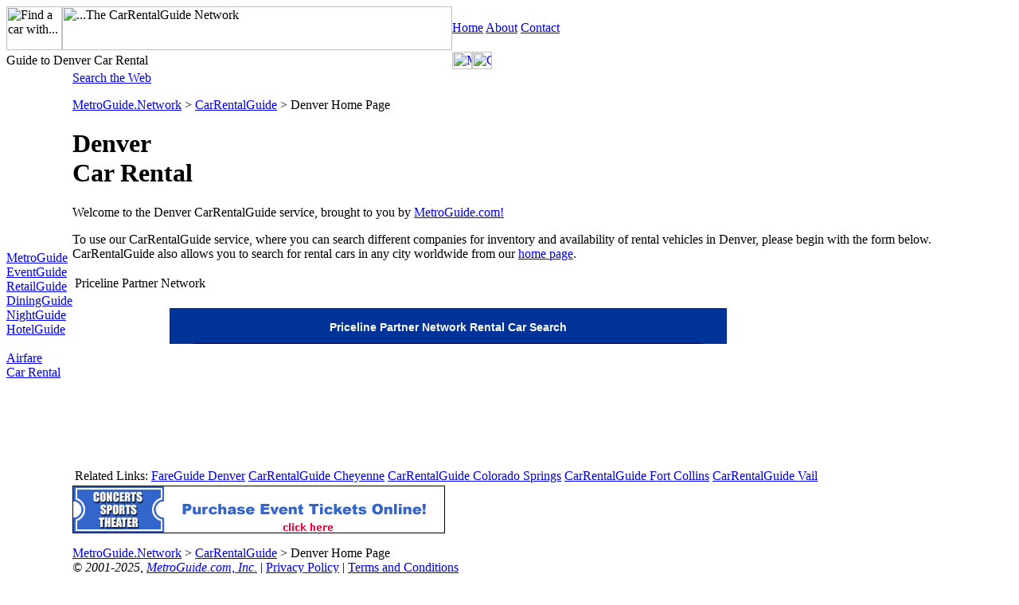

--- FILE ---
content_type: text/html
request_url: https://carrentalguide.com/denver/
body_size: 5360
content:
<html>
<head>
<title>Denver Car Rental Guide: Rental Cars in Denver</title>
<meta name="description" content="Car Rental in Denver - Find Car Rental Rates and Make Reservations in the Greater Denver area">
<meta name="keywords" content="denver, denver car rental, thrifty, dollar, alamo, budget, avis, dollar, hertz, car rental, reservations, discount, travel, auto, automobile">
<meta http-equiv="Pragma" content="no-cache">
<link rel="stylesheet" type="text/css" href="http://lib.nu/s/crg-home_9grid.css">
<!-- SEARCHBOX CODE // Must have jquery, bgiframe and $isLocal. -->
<script type='text/javascript' src='http://ajax.googleapis.com/ajax/libs/jquery/1.3.2/jquery.min.js'></script>
<script type='text/javascript' src='http://secure.rezserver.com/js/bgiframe.js'></script>
<script type='text/javascript'>var rs_refID = 4944;
var rs_currentProduct = 'car';
//Force setting to local
</script>
<style> 
#changeSearchForm { color: #FFFFFF; width: 700px;height:150px; font-size: 11px; position: relative; font-family:Verdana, Geneva, sans-serif;}
#changeSearchForm a { color: #578DF2; }
#changeSearchForm a:hover { color: #FF5905; }
#changeSearchForm .left { float: left; }
#changeSearchForm .right { float: right; }
#changeSearchForm .clear { clear: both; }
#changeSearchForm .bold { font-weight: bold; }
#changeSearchForm .underline { text-decoration: underline; }
#changeSearchForm .rs_multiSearchBoxTabsList { border-bottom: 1px solid #000; padding-bottom: 0px; overflow:hidden; }
#changeSearchForm .options { display: block; margin: 10px 20px 0 0; float: left; font-weight: bold; }
#changeSearchForm .options .radio { float: left; margin: 0 6px 0 0; }
#changeSearchForm h2 { font-size: 14px; font-weight: 800; }
#changeSearchForm .number_bg { width: 24px; height: 22px; background: #555; float: left; -webkit-border-radius: 3px; -moz-border-radius: 3px; border-radius: 3px; }
#changeSearchForm .number_bg span { margin-top: 2px; display: block; color: #fff; font-size: 14px; font-weight: 800; text-align: center; }
#changeSearchForm .search_block { margin-left: 0px; padding-top: 5px; margin-bottom: 10px; }
#changeSearchForm .label { margin: 0 0 5px 0; font-size: 14px; font-weight: 800; }
#changeSearchForm { padding-bottom: 10px; }
#changeSearchForm .rs_searchbox_header { background: #003399; padding: 5px 30px 0px 30px; }
#changeSearchForm .rs_searchbox { background: #003399; padding: 0px 30px 0px 30px; }
#changeSearchForm .rs_searchbox_filter { background: #1A52C1; padding: 15px 30px 15px 30px; clear: both; overflow: hidden; }
#changeSearchForm .rs_multiSearchBoxCalendarContainer { margin-top: 5px; }
#changeSearchForm .calendar { width: 21px; height: 18px; background: #fff url(http://data.rezserver.com/img/mobile_search/searchbox.png) -152px -0px no-repeat; cursor: pointer; display: block; margin: 5px 0px 0 5px; padding: 0px 0 0 0; float: left; }
#changeSearchForm .calendar:hover { background-position: -152px -18px; }
#changeSearchForm .rs_multiSearchBoxAutosuggest { background: #fff; width: 160px; height: 18px; padding: 5px; border: 1px solid #B7B69D; color: #000; }
#changeSearchForm .rs_multiSearchBoxCalendarMonth { background: #fff; width: 75px; height: 28px; padding: 5px; margin: 0 3px 0 0; border: 1px solid #B7B69D; color: #000;float:left; }
#changeSearchForm .rs_multiSearchBoxCalendarDay { background: #fff; width: 65px; height: 28px; padding: 5px; margin: 0px; border: 1px solid #B7B69D; color: #000;float:left; }
#changeSearchForm .rs_multiSearchBoxRooms { background: #fff; width: 46px; height: 28px; padding: 5px; margin: 0px; border: 1px solid #B7B69D; color: #000; float:left;}
#changeSearchForm .rs_multiSearchBoxCalendarTime { background: #fff; width: 95px; height: 28px; padding: 5px; margin: 0 0 0 3px; border: 1px solid #B7B69D; color: #000;float:left; }
#changeSearchForm .rs_multiSearchBoxContent_car { display: none; border-top: 1px solid #1A52C1; padding:; 0; overflow: hidden; }
#changeSearchForm .rs_multiSearchBoxContent_car .search { background: url(search.jpg) -0px -0px no-repeat; border: 0; width: 86px; height: 37px; color: #fff; font-weight: bold; text-shadow: #464646 1px 1px 0px; font-size: 19px; cursor: pointer; float: right; margin: 12px 0 0 0; text-indent: -99999px; }
#changeSearchForm .rs_multiSearchBoxContent_car .rs_destination{ margin-top: 4px; margin-bottom: 5px; display: block; }
#changeSearchForm .filter_car { display: none; }
#changeSearchForm .filter_car .filter_car_toggle { cursor: pointer; }
#changeSearchForm .filter_car .filter_car_toggle .filterimg_car { background: url(http://data.rezserver.com/img/mobile_search/searchbox.png) -152px -37px no-repeat; width: 18px; height: 18px; display: block; float: left; margin: -3px 10px 0 0; }
#changeSearchForm .filter_car .filter_car_toggle:hover .filterimg_car { background-position: -152px -55px; }
#changeSearchForm .filter_car .filter_car_toggle .down{ background-position: -170px -37px !important; }
#changeSearchForm .filter_car .filter_car_toggle:hover .down{ background-position: -170px -55px !important; }
#changeSearchForm .filter_car .filters_car { padding: 10px; display: none; clear: both; background: #1A52C1; }
#changeSearchForm .filter_car .filters_car  h3 { margin-bottom: 12px; margin-top: 10px; }
#changeSearchForm .filter_car .filters_car .update { background: url(http://data.rezserver.com/img/mobile_search/searchbox.png) 0px -74px no-repeat; border: 0; width: 103px; height: 28px; color: #fff; font-weight: bold; text-shadow: #464646 1px 1px 0px; font-size: 14px; cursor: pointer; float: right; margin: 0; text-indent: -99999px; }
#changeSearchForm .filter_car .filters_car .update:hover { background-position: -103px -102px; }
#changeSearchForm .filter_car .filters_car .car_option { margin-bottom: 5px; }
#changeSearchForm .filter_car .filters_car .car_option .label { display: inline-block; width: 130px; font-size: 12px; font-weight: normal; }
#changeSearchForm .filter_car .filters_car .car_option select { padding: 5px; height: 30px; width: 155px; border: 1px solid #B7B69D; color: #8C8976; margin: 0px; }
#changeSearchForm .filter_car .filters_car .car_option input { padding: 5px; height: 18px; width: 143px; border: 1px solid #B7B69D; color: #8C8976; margin-top: 5px; margin-left: 4px; }
.rs_label{width:75px;float:left;line-height:25px;}
</style>
<!--[if lte IE 8]>
<link rel='stylesheet' media='screen, print' type='text/css' href='http://secure.rezserver.com/css/searchbox-ie.css' />
<![endif]-->
<!--[if IE 8]>
<style>
.rs_multiSearchBoxes .rs_searchbox_filter { padding-bottom: 0px; }
</style>
<![endif]-->
<!--[if IE 7]>
<style>
.search_block{margin:0;padding:0;}
</style>
<![endif]-->
<script type='text/javascript' src='http://secure.rezserver.com/js/searchbox.js'></script><!-- END -->
<script type="text/javascript"> 
$(document).ready(function(){
	$('#rs_multiSearchBoxReturnDifferent').attr('checked','checked');
});
 
</script>
<!-- SEARCHBOX CODE -->

<script data-ad-client="ca-pub-1905353704192667" async src="https://pagead2.googlesyndication.com/pagead/js/adsbygoogle.js"></script>
</head>
<body>
<table border=0 cellspacing=0 cellpadding=0>
<tr>
<td class=c1c2 colspan=2>
<table id=hdTbl border=0 cellspacing=0 cellpadding=0>
<tr>
<td class=hA><img src=http://lib.nu/g/l_crg.gif width=70 height=55 border=0 alt="Find a car with..."><img src=http://lib.nu/g/t_crg.gif width=490 height=55 border=0 alt="...The CarRentalGuide Network"><!--holiday--></td>
<td class=hB>
<a href=http://carrentalguide.com>Home</a>
<a href=http://metroguide-inc.com>About</a>
<a href=http://forms.metromanager.com/asp/ContactMG.asp?s=crg|dia&p=hnv>Contact</a>
</td>
</tr>
<tr>
<td class=hC>Guide to Denver Car Rental</td>
<td class=hD nowrap><a href=http://metroguide.com target=_new><img src=http://lib.nu/g/mc.gif width=25 height=22 vspace=2 border=0 alt="MetroGuide.Community Home Page"></a><a href=http://metroguide.net><img src=http://lib.nu/g/mn.gif width=25 height=22 vspace=2 border=0 alt="Go to MetroGuide.Network"></a></td>
</tr>
</table>
</td>
<td class=c3></td>
</tr>
<tr>
<td class=c4>
<div class=btns>
<div><a href=http://denver.metroguide.com target=_top title="Denver MetroGuide">MetroGuide</a></div>
<div><a href=http://denver.eventguide.com target=_top title="Denver Events">EventGuide</a></div>
<div><a href=http://denver.retailguide.com target=_top title="Denver Shopping">RetailGuide</a></div>
<div><a href=http://denver.diningguide.com target=_top title="Denver Dining">DiningGuide</a></div>
<div><a href=http://denver.nightguide.com target=_top title="Denver Nightlife">NightGuide</a></div>
<div><a href=http://denver.hotelguide.net target=_top title="Denver Hotels">HotelGuide</a></div>
<br>
<div><a href=http://fareguide.com/denver target=_top title="Denver Airfare">Airfare</a></div>
<div class=b1><a href=http://carrentalguide.com/denver/ target=_top title="Denver Car Rental (Selected)">Car Rental</a></div>
</div>
<!--begin banner ads-->
<script type="text/javascript"><!--
google_ad_client = "pub-1905353704192667";
/* 160x600, created 9/9/11 */
google_ad_slot = "0268245279";
google_ad_width = 160;
google_ad_height = 600;
//-->
</script>
<script type="text/javascript"
src="http://pagead2.googlesyndication.com/pagead/show_ads.js">
</script>
<!--end banner ads-->
</td>
<td class=c5>
<div class=c5>
<div class=navLnks>
<a href=http://metrostart.com>Search the Web</a>
</div>
<p class=nav><a href=http://metroguide.net>MetroGuide.Network</a> &gt; 
<a href=http://carrentalguide.com>CarRentalGuide</a> &gt; 
Denver Home Page
</p>
<h1>
Denver<br>
Car Rental
</h1>
<p class=int>
Welcome to the Denver CarRentalGuide service, brought to you by <a href=http://metroguide.com>MetroGuide.com!</a>
</p>
<p class=std>
<span name="KonaBody">
To use our CarRentalGuide service, where you can search different companies for inventory and availability of rental vehicles in Denver, please begin with the form below. CarRentalGuide also allows you to search for rental cars in any city worldwide from our <a href=http://carrentalguide.com>home page</a>.
</Span><!--end Kontera-->
</p>

<table width=80%>
<tr>
<td class=formBar colspan=2>Priceline Partner Network</td>
</tr>
<tr>
<td colspan=2 align=center>
<br>
<!-- SEARCHBOX CODE -->
<div class='rs_multiSearchBoxes' id='changeSearchForm'>
	<div class='rs_searchbox_header'>
		<h2>Priceline Partner Network Rental Car Search</h2>
		<div class='rs_multiSearchBoxTabsList'>
			<div class='clear'>
			</div>
		</div>
		<div class='clear'>
		</div>
	</div>
	<div class='rs_searchbox'>
		<div class='rs_multiSearchBoxContent_car'>
			<form class='rs_multiSearchBoxForm_car' onsubmit='if(rs_checkSearchForm("car", rs_getParent($(this)))) { return true; } else { return false; }'>
				<div style="float:left;width:220px;">
					<div class='search_block'>
						<div class='rs_multiSearchBoxAutosuggestContainer rs_multiSearchBoxAutosuggestContainer_pickUp'>
							<span class='rs_destination'>Pick-up Location:</span>
							<input name='rs_pu_city' value='City or Airport Name' onclick='$(this).val("");' class='rs_multiSearchBoxAutosuggest location' autocomplete='OFF'/>
							<div class='clear'>
							</div>
							<div class='rs_multiSearchBoxAutosuggestResults'>
								 Loading...
							</div>
						</div>
						<input type='checkbox' name='rs_return_different' class='inline' id='rs_multiSearchBoxReturnDifferent' style="display:none;">
					
						<div class='rs_multiSearchBoxAutosuggestContainer rs_multiSearchBoxAutosuggestContainer_dropOff'>
							<span class='rs_destination'>Drop-off Location:</span>
							<input class='rs_multiSearchBoxAutosuggest location' value='City or Airport Name' onclick='$(this).val("");' name='rs_do_city' autocomplete='OFF'>
							<div class='clear'>
							</div>
							<div class='rs_multiSearchBoxAutosuggestResults'>
								 Loading...
							</div>
						</div>
					</div>
				</div>
				<div class='rs_multiSearchBoxCalendarGroupContainer rs_multiSearchBoxCalendarGroupContainer_stayDuration' style="float:left;width:400px;">
					<div class='search_block'>
						<div class='left' style='margin-top:5px;width:267px;float:left;'>
							<div>
								Check in:
								</div>
							<div class='rs_multiSearchBoxCalendarContainer rs_multiSearchBoxCalendarContainer_checkIn'>
								
							
								<select class='rs_multiSearchBoxCalendarMonth' onchange='rs_setMonth($(this).val(), "car", "checkIn", rs_getCalParent($(this)), rs_getParent($(this)));'>
								</select>
								<select class='rs_multiSearchBoxCalendarDay' onchange='rs_setDay($(this).val(), "car", "checkIn", rs_getCalParent($(this)), rs_getParent($(this)));'>
								</select>
								<select class='rs_multiSearchBoxCalendarTime' name='rs_pu_time' class='rs_pu_time'>
									<option value='00:00'>Midnight</option>
									<option value='00:30'>12:30 AM</option>
									<option value='01:00'>1:00 AM</option>
									<option value='01:30'>1:30 AM</option>
									<option value='02:00'>2:00 AM</option>
									<option value='02:30'>2:30 AM</option>
									<option value='03:00'>3:00 AM</option>
									<option value='03:30'>3:30 AM</option>
									<option value='04:00'>4:00 AM</option>
									<option value='04:30'>4:30 AM</option>
									<option value='05:00'>5:00 AM</option>
									<option value='05:30'>5:30 AM</option>
									<option value='06:00'>6:00 AM</option>
									<option value='06:30'>6:30 AM</option>
									<option value='07:00'>7:00 AM</option>
									<option value='07:30'>7:30 AM</option>
									<option value='08:00'>8:00 AM</option>
									<option value='08:30'>8:30 AM</option>
									<option value='09:00'>9:00 AM</option>
									<option value='09:30'>9:30 AM</option>
									<option value='10:00' selected='SELECTED'>10:00 AM</option>
									<option value='10:30'>10:30 AM</option>
									<option value='11:00'>11:00 AM</option>
									<option value='11:30'>11:30 AM</option>
									<option value='12:00'>Noon</option>
									<option value='12:30'>12:30 PM</option>
									<option value='13:00'>1:00 PM</option>
									<option value='13:30'>1:30 PM</option>
									<option value='14:00'>2:00 PM</option>
									<option value='14:30'>2:30 PM</option>
									<option value='15:00'>3:00 PM</option>
									<option value='15:30'>3:30 PM</option>
									<option value='16:00'>4:00 PM</option>
									<option value='16:30'>4:30 PM</option>
									<option value='17:00'>5:00 PM</option>
									<option value='17:30'>5:30 PM</option>
									<option value='18:00'>6:00 PM</option>
									<option value='18:30'>6:30 PM</option>
									<option value='19:00'>7:00 PM</option>
									<option value='19:30'>7:30 PM</option>
									<option value='20:00'>8:00 PM</option>
									<option value='20:30'>8:30 PM</option>
									<option value='21:00'>9:00 PM</option>
									<option value='21:30'>9:30 PM</option>
									<option value='22:00'>10:00 PM</option>
									<option value='22:30'>10:30 PM</option>
								</select>
									<span class='calendar rs_multiSearchBoxCalendarShow'></span>
								<input name='rs_pu_date' type='hidden' value='mm/dd/yyyy' autocomplete='OFF' class='rs_multiSearchBoxCalendarShow'/>
								<div class='clear'>
								</div>
								<div class='rs_multiSearchBoxCalendar'>
									 Loading...
								</div>
							</div>
						</div>
						<div class='left' style='margin-top: 5px;width:267px;float:left;'>
							<div>
								Check out:
								</div>
							<div class='rs_multiSearchBoxCalendarContainer rs_multiSearchBoxCalendarContainer_checkOut'>
								
								
								<select class='rs_multiSearchBoxCalendarMonth' onchange='rs_setMonth($(this).val(), "car", "checkOut", rs_getCalParent($(this)), rs_getParent($(this)));'>
								</select>
								<select class='rs_multiSearchBoxCalendarDay' onchange='rs_setDay($(this).val(), "car", "checkOut", rs_getCalParent($(this)), rs_getParent($(this)));'>
								</select>
								<select class='rs_multiSearchBoxCalendarTime' name='rs_do_time' class='rs_do_time'>
									<option value='00:00' selected='SELECTED'>Midnight</option>
									<option value='00:30'>12:30 AM</option>
									<option value='01:00'>1:00 AM</option>
									<option value='01:30'>1:30 AM</option>
									<option value='02:00'>2:00 AM</option>
									<option value='02:30'>2:30 AM</option>
									<option value='03:00'>3:00 AM</option>
									<option value='03:30'>3:30 AM</option>
									<option value='04:00'>4:00 AM</option>
									<option value='04:30'>4:30 AM</option>
									<option value='05:00'>5:00 AM</option>
									<option value='05:30'>5:30 AM</option>
									<option value='06:00'>6:00 AM</option>
									<option value='06:30'>6:30 AM</option>
									<option value='07:00'>7:00 AM</option>
									<option value='07:30'>7:30 AM</option>
									<option value='08:00'>8:00 AM</option>
									<option value='08:30'>8:30 AM</option>
									<option value='09:00'>9:00 AM</option>
									<option value='09:30'>9:30 AM</option>
									<option value='10:00'>10:00 AM</option>
									<option value='10:30'>10:30 AM</option>
									<option value='11:00'>11:00 AM</option>
									<option value='11:30'>11:30 AM</option>
									<option value='12:00'>Noon</option>
									<option value='12:30'>12:30 PM</option>
									<option value='13:00'>1:00 PM</option>
									<option value='13:30'>1:30 PM</option>
									<option value='14:00'>2:00 PM</option>
									<option value='14:30'>2:30 PM</option>
									<option value='15:00'>3:00 PM</option>
									<option value='15:30'>3:30 PM</option>
									<option value='16:00'>4:00 PM</option>
									<option value='16:30'>4:30 PM</option>
									<option value='17:00'>5:00 PM</option>
									<option value='17:30'>5:30 PM</option>
									<option value='18:00'>6:00 PM</option>
									<option value='18:30'>6:30 PM</option>
									<option value='19:00'>7:00 PM</option>
									<option value='19:30'>7:30 PM</option>
									<option value='20:00'>8:00 PM</option>
									<option value='20:30'>8:30 PM</option>
									<option value='21:00'>9:00 PM</option>
									<option value='21:30'>9:30 PM</option>
									<option value='22:00'>10:00 PM</option>
									<option value='22:30'>10:30 PM</option>
								</select>
								<input name='rs_do_date' type='hidden' value='mm/dd/yyyy' autocomplete='OFF' class='rs_multiSearchBoxCalendarShow'/>
								<span class='calendar rs_multiSearchBoxCalendarShow'></span>
								<div class='clear'>
								</div>
								<div class='rs_multiSearchBoxCalendar'>
									 Loading...
								</div>
							</div>
						</div>
						<button class='search' type='submit'>Search</button>
						<div class='clear'>
						</div>
					</div>
				</div>
				<div class='clear'>
				</div>
			</div>
		</div>
		<div class='filter_car' style="display:none;">
			<div class='rs_searchbox_filter' style="display:none;"> 
				<div class='filter_car_toggle' onclick='$(".filters_car", rs_getParent($(this))).slideToggle("400"); $(".filterimg_car", rs_getParent($(this))).toggleClass("down");'>
					<div class='filterimg_car'>
					</div>
					<span class='bold underline'>Filter by</span> rental car company, corporate id, coupon code, and more.
				</div>
				<div class='filters_car'>
					<div class='car_option'>
						<span class='label'>Car Rental Company:</span>
						<select class='rs_company' name='rs_company'>
							<option value=''>&nbsp;</option>
							<optgroup label='Most Popular'>
							<option value='alamo'>Alamo</option>
							<option value='avis'>Avis</option>
							<option value='budget'>Budget</option>
							<option value='hertz'>Hertz</option>
							<option value='national'>National</option>
							</optgroup>
							<optgroup label='Other Companies'>
							<option value='ace'>Ace</option>
							<option value='advantage'>Advantage</option>
							<option value='dollar'>Dollar</option>
							<option value='enterprise'>Enterprise</option>
							<option value='europcar'>Europcar</option>
							<option value='ez'>E-Z</option>
							<option value='fox'>Fox</option>
							<option value='payless'>Payless</option>
							<option value='sixt'>Sixt</option>
							<option value='thrifty'>Thrifty</option>
							<option value='usave'>U-Save</option>
							</optgroup>
						</select>
					</div>
					<div class='car_option'>
						<span class='label'>Car Type:</span>
						<select name='rs_cartype'>
							<option value=''>&nbsp;</option>
							<optgroup label='Cars'>
							<option value='compact-car'>Compact</option>
							<option value='economy-car'>Economy</option>
							<option value='full-size-car'>Full-Size</option>
							<option value='luxury-car'>Luxury</option>
							<option value='mid-size-car'>Mid-Size</option>
							<option value='premium-car'>Premium</option>
							<option value='standard-car'>Standard</option>
							</optgroup>
							<optgroup label='Speciality Vehicles'>
							<option value='convertible'>Convertible</option>
							<option value='mini'>Mini</option>
							<option value='suv'>SUV</option>
							<option value='van'>Van</option>
							</optgroup>
						</select>
					</div>
					<div class='car_option'>
						<h3 class='bold'>Enter a Discount Code</h3>
						<span class='label'>Car Rental Company:</span>
						<select onchange='updateDiscounts($(this).val());' name='rs_company_code'>
							<option value='' selected='selected'>&nbsp;</option>
							<optgroup label='Most Popular'>
							<option value='AL'>Alamo</option>
							<option value='AV'>Avis</option>
							<option value='BU'>Budget</option>
							<option value='HZ'>Hertz</option>
							<option value='NA'>National</option>
							</optgroup>
							<optgroup label='Other Companies'>
							<option value='AD'>Advantage</option>
							<option value='ZR'>Dollar</option>
							<option value='ET'>Enterprise</option>
							<option value='SX'>Sixt</option>
							<option value='ZT'>Thrifty</option>
							</optgroup>
						</select>
						<div class='discountsAJAX'>
						</div>
						<button class='update' type='submit'>Update</button>
					</div>
				</form>
				<div class='clear'>
				</div>
			</div>
		</div>
	</div>
</div>
<!-- END -->
<br>
<br>
</td>
</tr>

</table>
<table>
<tr>
<td class=nav>Related Links:</td>
<td class=relLnks>
<a href=http://fareguide.com/denver/>FareGuide Denver</a>
<a href=http://carrentalguide.com/cheyenne/>CarRentalGuide Cheyenne</a>
<a href=http://carrentalguide.com/colorado_springs/>CarRentalGuide Colorado Springs</a>
</td>
<td class=relLnks>
<a href=http://carrentalguide.com/fort_collins/>CarRentalGuide Fort Collins</a>
<a href=http://carrentalguide.com/vail/>CarRentalGuide Vail</a>
</td>
</tr>
<!--
<tr>
<td class=nav>Other Links:</td>
<td class=relLnks>
</td>
<td class=relLnks>
</td>
</tr>
-->
</table>
<!--b1-->
<div class=bnr>
<a href=http://click.metromanager.com/r.asp?d=http://www.ticketsnow2.com/t.asp?id=337&s=crg|www&id=926&p=b1><img src=http://ads.metromanager.com/fll/468x60_tickets.gif border=0 height=60 width=468 alt="ADV: Buy event tickets online!"></a>
</div>
<!--/b1-->
<p class=nav><a href=http://metroguide.net>MetroGuide.Network</a> &gt; 
<a href=http://carrentalguide.com>CarRentalGuide</a> &gt; 
Denver Home Page
</p>
</div>
</td>
<td class=c6>
<img src=http://lib.nu/s.gif width=1 height=5><br>
<!--r1-->
<script type="text/javascript"><!--
google_ad_client = "pub-1905353704192667";
/* 160x600, created 9/12/11 */
google_ad_slot = "2421563779";
google_ad_width = 160;
google_ad_height = 600;
//-->
</script>
<script type="text/javascript"
src="http://pagead2.googlesyndication.com/pagead/show_ads.js">
</script>
<br><br>
<!--/r1-->
<!--r2-->
<script type="text/javascript"><!--
google_ad_client = "pub-1905353704192667";
/* 160x600, created 9/12/11 */
google_ad_slot = "2421563779";
google_ad_width = 160;
google_ad_height = 600;
//-->
</script>
<script type="text/javascript"
src="http://pagead2.googlesyndication.com/pagead/show_ads.js">
</script>
<!--/r2-->
</td>
</tr>
<tr>
<td class=c7>&nbsp;</td>
<td class=c8>
<div class=c8>
<p class=ftr>
<i>&copy; 2001-2025, 
<a href=http://metroguide.com>MetroGuide.com, Inc.</a></i> | 
<a href=http://metroguide-inc.com/privacy.html>Privacy Policy</a> | 
<a href=http://metroguide-inc.com/terms.html>Terms and Conditions</a>
<br><br>
CarRentalGuide and CarRentalGuide Denver are service marks of MetroGuide.com, Inc.<br>
All other trademarks are the property of their respective owners.
</p>

</div>
</td>
<td class=c9></td>
</tr>
</table>
<!-- DynamiContext AdLinks  -->
<script type='text/javascript'>
var dc_AdLinkColor = '3366CC' ; 
var dc_flowMode = 4;
var dc_PublisherID = 2901 ; 

 
</script>
<script type='text/javascript' src='http://kona.kontera.com/javascript/lib/KonaLibInline.js'>
</script>
<!-- DynamiContext AdLinks  -->
</body>
</html>

--- FILE ---
content_type: text/html; charset=utf-8
request_url: https://www.google.com/recaptcha/api2/aframe
body_size: 266
content:
<!DOCTYPE HTML><html><head><meta http-equiv="content-type" content="text/html; charset=UTF-8"></head><body><script nonce="rUgsYxEL8SSkDb5An-a_zg">/** Anti-fraud and anti-abuse applications only. See google.com/recaptcha */ try{var clients={'sodar':'https://pagead2.googlesyndication.com/pagead/sodar?'};window.addEventListener("message",function(a){try{if(a.source===window.parent){var b=JSON.parse(a.data);var c=clients[b['id']];if(c){var d=document.createElement('img');d.src=c+b['params']+'&rc='+(localStorage.getItem("rc::a")?sessionStorage.getItem("rc::b"):"");window.document.body.appendChild(d);sessionStorage.setItem("rc::e",parseInt(sessionStorage.getItem("rc::e")||0)+1);localStorage.setItem("rc::h",'1762393761180');}}}catch(b){}});window.parent.postMessage("_grecaptcha_ready", "*");}catch(b){}</script></body></html>